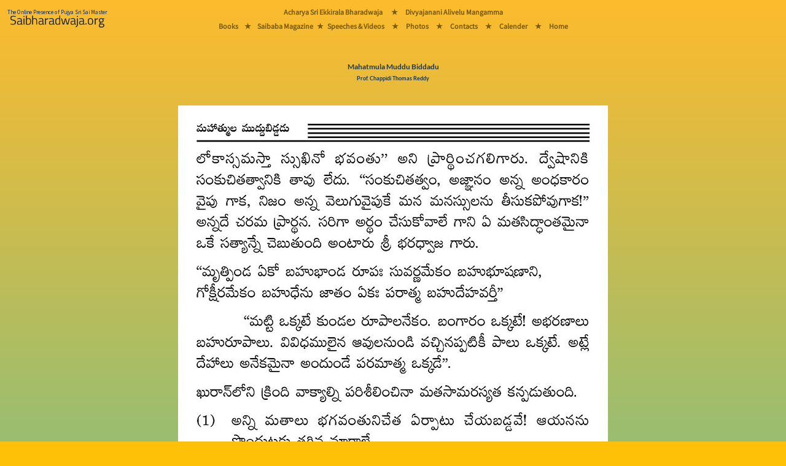

--- FILE ---
content_type: text/html; charset=utf-8
request_url: https://www.saibharadwaja.org/books/readbook.aspx?book=Mahatmula-Muddu-Biddadu&page=197
body_size: 7657
content:


<!-- Version : 2 Oct 2022 Ammagaru.org Vers 2 redirect -->
<!-- Version : 3 Aug 2023 Preload the main font -->
<!-- Version : 16  2024 Main Menu rearraged -->

<!DOCTYPE html>

<html>
<head><meta charset="UTF-8" /><meta name="viewport" content="width=device-width, initial-scale=1" /><title>
	Mahatmula-Muddu-Biddadu
</title><link href="https://www.saibharadwaja.org/styles/bootstrap.min.css" rel="stylesheet" />
    <script src="https://www.saibharadwaja.org/scripts/popper.min.js"></script>
    <script src="https://www.saibharadwaja.org/scripts/bootstrap.min.js"></script>
    <link href="../styles/Sborg16Aug23.css" rel="stylesheet" /><link rel="icon" href="../sbfavicon.ico" type="image/x-icon" />
</head>
<body class="bodyFillGrad">
    <form method="post" action="./readbook.aspx?book=Mahatmula-Muddu-Biddadu&amp;page=197" id="frmSborg1">
<div class="aspNetHidden">
<input type="hidden" name="__VIEWSTATE" id="__VIEWSTATE" value="[base64]/06WNLx+uOchJY1pl/[base64]/v0/a+FxywADwssHkSOsx4LQNa0AHk76x8UUwXW+VkpM=" />
</div>

<div class="aspNetHidden">

	<input type="hidden" name="__VIEWSTATEGENERATOR" id="__VIEWSTATEGENERATOR" value="5AC21589" />
</div>
        <div class="table-responsive">
            
            <div class="manaBurgerMenuDiv">
                <nav class="navbar fixed-top navbar-light navbar-expand-lg bg-warning bg-opacity-100 p-0 mr-auto">
                    <a href="../Default.aspx" class="nav-link">
                        <img src="../images/MasterPage/mainLogo2024.png" class="img img-fluid m-0 me-lg-5" alt="Saibharadwaja.org" />
                    </a>

                    <button class="navbar-toggler px-3 collapsed border-0" type="button" data-bs-toggle="collapse" data-bs-target="#collapsingNavbar3" aria-controls="navbarSupportedContent" aria-expanded="false" aria-label="Toggle navigation">
                        <span></span>
                        <span></span>
                        <span></span>
                    </button>

                    <div class="collapse navbar-collapse fw-normal fs-1" id="collapsingNavbar3">
                        <ul class="navbar-nav  w-100 justify-content-center mainMasterPageMenuFontMobiles">
                            <li role="separator" class="divider"></li>
                            <li class="nav-item">
                                <a href="../pages/acharyaeb.aspx" class="nav-link">Acharya Sri Ekkirala Bharadwaja</a>
                            </li>
                            <li role="separator" class="divider"></li>
                            <li class="nav-item d-none d-lg-block"><a class="nav-link">&nbsp;&#9733;&nbsp;</a></li>

                            <li class="nav-item">
                                <a href="../pages/Ammagaru/divyajanani.aspx" class="nav-link">Divyajanani Alivelu Mangamma
                                </a>
                            </li>
                            <li role="separator" class="divider"></li>
                            <li class="nav-item">
                                <a href="../pages/sbbooks/sbbooksTel.html" class="nav-link">Books</a>
                            </li>

                            <li role="separator" class="divider"></li>
                            <li class="nav-item d-none d-lg-block"><a class="nav-link">&nbsp;&#9733;&nbsp;</a></li>
                            <li class="nav-item">
                                <a href="../pages/magazine.aspx" class="nav-link">Saibaba Magazine</a>
                            </li>
                            <li role="separator" class="divider"></li>
                            <li class="nav-item d-none d-lg-block"><a class="nav-link">&nbsp;&#9733;&nbsp;</a></li>
                            <li class="nav-item">
                                <a href="../pages/sbmedia/sbplayTel.html" class="nav-link">Speeches & Videos</a>
                            </li>
                            <li role="separator" class="divider"></li>
                            <li class="nav-item d-none d-lg-block"><a class="nav-link">&nbsp;&#9733;&nbsp;</a></li>
                            <li class="nav-item">
                                <a href="../photos/gallery1.aspx" class="nav-link">Photos</a>
                            </li>
                            <li role="separator" class="divider"></li>
                            <li class="nav-item d-none d-lg-block"><a class="nav-link">&nbsp;&#9733;&nbsp;</a></li>
                            <li class="nav-item">
                                <a href="../pages/contacts.aspx" class="nav-link"><strong>Contacts</strong></a>
                            </li>
                            <li role="separator" class="divider"></li>
                            <li class="nav-item d-none d-lg-block"><a class="nav-link">&nbsp;&#9733;&nbsp;</a></li>
                            <li class="nav-item">
                                <a href="../pages/calander.aspx" class="nav-link"><strong>Calender</strong></a>
                            </li>
                            <li role="separator" class="divider"></li>
                            <li class="nav-item d-none d-lg-block"><a class="nav-link">&nbsp;&#9733;&nbsp;</a></li>
                            <li class="nav-item">
                                <a href="../Default.aspx" class="nav-link">Home</a>
                            </li>
                        </ul>
                    </div>
                </nav>
            </div>
            


            
            <div class="manaBigMenuDiv position-fixed">
                <div class="manaBigMenuDiv-left">
                    <a href="../Default.aspx">
                        <img src="../images/MasterPage/mainLogo2024.png" class="img img-fluid m-2" alt="Saibharadwaja.org" />
                    </a>
                </div>
                <div class="manaBigMenuDiv-middle">
                    <div class="manaMainMenuDivs mainMasterPageMenuFontBigScreens">
                        <div class="manaMainMenuDivs-TopRow">
                            <a href="../pages/acharyaeb.aspx">Acharya Sri Ekkirala Bharadwaja</a>
                            <a class="p-2">&nbsp;&nbsp;&#9733;&nbsp;</a>
                            <a href="../pages/Ammagaru/divyajanani.aspx">Divyajanani Alivelu Mangamma</a>
                        </div>
                        <div class="manaMainMenuDivs-MiddleGapRow">
                            &nbsp;
                        </div>
                        <div class="manaMainMenuDivs-BottomRow">
                            <a href="../pages/sbbooks/sbbooksTel.html">Books</a>
                            <a class="p-2 m-0">&#9733;</a>
                            <a href="../pages/magazine.aspx" class="p-0 m-0">Saibaba Magazine</a>
                            <a class="p-1 m-0">&#9733;</a>
                            <a href="../pages/sbmedia/sbplayTel.html" class="p-0 m-0">Speeches & Videos</a>
                            <a class="p-2 m-0">&nbsp;&#9733;&nbsp;</a>
                            <a href="../photos/gallery1.aspx">Photos</a>
                            <a class="p-2 m-0">&nbsp;&#9733;&nbsp;</a>
                            <a href="../pages/contacts.aspx" class="p-0 m-0">Contacts</a>
                            <a class="p-2 m-0">&nbsp;&#9733;&nbsp;</a>
                            <a href="../pages/calander.aspx" class="p-0 m-0">Calender</a>
                            <!-- 
                            <div class="dropdown manaMainMenuDivs-SubMenu">
                                <button class="btn btn-transparant dropdown-toggle mainMasterPageMenuFontBigScreens" type="button" id="dropdownMenuButton2" data-bs-toggle="dropdown" aria-expanded="false">
                                    Deets
                                </button>
                                <ul class="dropdown-menu booksSubMenuBgGradient text-center mainMasterPageMenuFontBigScreens" aria-labelledby="dropdownMenuButton2">
                                    <li><a href="../pages/contacts.aspx" class="dropdown-item"><strong>Contacts</strong></a></li>
                                    <li>
                                        <hr class="dropdown-divider">
                                    </li>
                                    <li><a href="../pages/calander.aspx" class="dropdown-item"><strong>Calender</strong></a></li>
                                </ul>
                            </div>
                                -->
                            <a class="p-2 m-0">&nbsp;&#9733;&nbsp;</a>
                            <a href="../Default.aspx" class="p-0 m-0">Home</a>
                        </div>
                    </div>
                </div>
                <div class="manaBigMenuDiv-right">
                    &nbsp;
                </div>
            </div>
            

            <div class="mt-sm-1">&nbsp;</div>
            <div class="mt-md-5 mt-lg-5">&nbsp;</div>
            <div class="d-lg-none">
                <br />
            </div>

            
  <div class="container">
        <div class="p-0 m-0 text-center PageHeadingBS1">
                <span id="cphSbChildPageContent_lbmainline" class="PageHeadingBS1">Mahatmula Muddu Biddadu</span>
                    <br />
                <span id="cphSbChildPageContent_lbmainlinesub" class="PageHeadingBSSmall">Prof. Chappidi Thomas Reddy</span>
            <br />
            <br />
            <br />
        <img id="cphSbChildPageContent_imgparayanapage" class="img-fluid" src="../images/Books/mahatmulamuddubiddadu/mmb197.jpg" />
     </div>
  </div>
  

   <div class="container">
        <div class="text-center">
         <table class="table mana-readbookBottomTable bg-transparent table-responsive">
             <tr>
                 <td class="w-50">
                     <a id="cphSbChildPageContent_hlprevious" href="readbook.aspx?book=Mahatmula-Muddu-Biddadu&amp;page=196">
                         <button type="button" class="btn btn-outline-secondary w-100 linkReadBookPrevNext"><< Previous Page</button>
                     </a>
                 </td>
                 <td class="w-50">
                     <a id="cphSbChildPageContent_hlnext" href="readbook.aspx?book=Mahatmula-Muddu-Biddadu&amp;page=198">
                         <button type="button" class="btn btn-outline-secondary w-100 linkReadBookPrevNext">Next Page >></button>
                     </a>
                 </td>
             </tr>

             <tr>
                 <td colspan="2">
                        <button class="btn btn-outline-secondary w-100 linkReadBookPrevNext" type="button" data-bs-toggle="offcanvas" data-bs-target="#offcanvasReadBooks" aria-controls="offcanvasReadBooks">
                            Go To Page Number
                        </button>
                 </td>
             </tr>
             <tr>
                 <td colspan="2">
                     <a class="btn btn-link w-auto linkReadBookPrevNext" href="../pages/books.aspx" role="button">All Books Page</a>
                 </td>
             </tr>
         </table>
        <br />  
        </div>
</div>
  <div class="container">
        <div class="p-0 m-0 text-center table-responsive">
            <div class="offcanvas offcanvas-bottom ourOffCanvasCss h-auto" tabindex="-1" id="offcanvasReadBooks" aria-labelledby="offcanvasReadBooksLabel">
                <div class="offcanvas-header">
                    <h5 class="copyrightsFont" id="offcanvasExampleLabel">Go To Page</h5>
                    <button type="button" class="p-3 m-3 btn-close text-reset" data-bs-dismiss="offcanvas" aria-label="Close"></button>
                </div>
                <div class="offcanvas-body">
                       <table id="cphSbChildPageContent_tblHTML" class="table mana-table goToPageFont">
	<tr>
	</tr>
	<tr>
	</tr>
	<tr class="tr">
		<td colspan="10">&nbsp;</td>
	</tr>
	<tr class="trChapter">
		<td colspan="10"><span class='goToPageFontChapterNameTelugu'>Introductory Pages</span></td>
	</tr>
	<tr>
	</tr>
	<tr>
		<td><a class='goToPageFont' href='readbook.aspx?book=Mahatmula-Muddu-Biddadu&page=1'>1</a></td>
		<td><a class='goToPageFont' href='readbook.aspx?book=Mahatmula-Muddu-Biddadu&page=2'>2</a></td>
		<td><a class='goToPageFont' href='readbook.aspx?book=Mahatmula-Muddu-Biddadu&page=3'>3</a></td>
		<td><a class='goToPageFont' href='readbook.aspx?book=Mahatmula-Muddu-Biddadu&page=4'>4</a></td>
	</tr>
	<tr class="tr">
		<td colspan="10">&nbsp;</td>
	</tr>
	<tr class="trChapter">
		<td colspan="10"><span class='goToPageFontChapterNameTelugu'>శుభాశీః</span></td>
	</tr>
	<tr>
	</tr>
	<tr>
		<td><a class='goToPageFont' href='readbook.aspx?book=Mahatmula-Muddu-Biddadu&page=5'>5</a></td>
		<td><a class='goToPageFont' href='readbook.aspx?book=Mahatmula-Muddu-Biddadu&page=6'>6</a></td>
		<td><a class='goToPageFont' href='readbook.aspx?book=Mahatmula-Muddu-Biddadu&page=7'>7</a></td>
	</tr>
	<tr class="tr">
		<td colspan="10">&nbsp;</td>
	</tr>
	<tr class="trChapter">
		<td colspan="10"><span class='goToPageFontChapterNameTelugu'>ప్రవేశిక</span></td>
	</tr>
	<tr>
	</tr>
	<tr>
		<td><a class='goToPageFont' href='readbook.aspx?book=Mahatmula-Muddu-Biddadu&page=8'>8</a></td>
		<td><a class='goToPageFont' href='readbook.aspx?book=Mahatmula-Muddu-Biddadu&page=9'>9</a></td>
		<td><a class='goToPageFont' href='readbook.aspx?book=Mahatmula-Muddu-Biddadu&page=10'>10</a></td>
		<td><a class='goToPageFont' href='readbook.aspx?book=Mahatmula-Muddu-Biddadu&page=11'>11</a></td>
	</tr>
	<tr class="tr">
		<td colspan="10">&nbsp;</td>
	</tr>
	<tr class="trChapter">
		<td colspan="10"><span class='goToPageFontChapterNameTelugu'>అభిప్రాయాలు</span></td>
	</tr>
	<tr>
	</tr>
	<tr>
		<td><a class='goToPageFont' href='readbook.aspx?book=Mahatmula-Muddu-Biddadu&page=12'>12</a></td>
		<td><a class='goToPageFont' href='readbook.aspx?book=Mahatmula-Muddu-Biddadu&page=13'>13</a></td>
		<td><a class='goToPageFont' href='readbook.aspx?book=Mahatmula-Muddu-Biddadu&page=14'>14</a></td>
		<td><a class='goToPageFont' href='readbook.aspx?book=Mahatmula-Muddu-Biddadu&page=15'>15</a></td>
	</tr>
	<tr class="tr">
		<td colspan="10">&nbsp;</td>
	</tr>
	<tr class="trChapter">
		<td colspan="10"><span class='goToPageFontChapterNameTelugu'>సొంతమాట</span></td>
	</tr>
	<tr>
	</tr>
	<tr>
		<td><a class='goToPageFont' href='readbook.aspx?book=Mahatmula-Muddu-Biddadu&page=16'>16</a></td>
		<td><a class='goToPageFont' href='readbook.aspx?book=Mahatmula-Muddu-Biddadu&page=17'>17</a></td>
		<td><a class='goToPageFont' href='readbook.aspx?book=Mahatmula-Muddu-Biddadu&page=18'>18</a></td>
		<td><a class='goToPageFont' href='readbook.aspx?book=Mahatmula-Muddu-Biddadu&page=19'>19</a></td>
	</tr>
	<tr class="tr">
		<td colspan="10">&nbsp;</td>
	</tr>
	<tr class="trChapter">
		<td colspan="10"><span class='goToPageFontChapterNameTelugu'>కృతజ్ఞతాంజలి</span></td>
	</tr>
	<tr>
	</tr>
	<tr>
		<td><a class='goToPageFont' href='readbook.aspx?book=Mahatmula-Muddu-Biddadu&page=20'>20</a></td>
		<td><a class='goToPageFont' href='readbook.aspx?book=Mahatmula-Muddu-Biddadu&page=21'>21</a></td>
		<td><a class='goToPageFont' href='readbook.aspx?book=Mahatmula-Muddu-Biddadu&page=22'>22</a></td>
	</tr>
	<tr class="tr">
		<td colspan="10">&nbsp;</td>
	</tr>
	<tr class="trChapter">
		<td colspan="10"><span class='goToPageFontChapterNameTelugu'>1. జీవిత రేఖలు</span></td>
	</tr>
	<tr>
	</tr>
	<tr>
		<td><a class='goToPageFont' href='readbook.aspx?book=Mahatmula-Muddu-Biddadu&page=23'>23</a></td>
		<td><a class='goToPageFont' href='readbook.aspx?book=Mahatmula-Muddu-Biddadu&page=24'>24</a></td>
		<td><a class='goToPageFont' href='readbook.aspx?book=Mahatmula-Muddu-Biddadu&page=25'>25</a></td>
		<td><a class='goToPageFont' href='readbook.aspx?book=Mahatmula-Muddu-Biddadu&page=26'>26</a></td>
		<td><a class='goToPageFont' href='readbook.aspx?book=Mahatmula-Muddu-Biddadu&page=27'>27</a></td>
		<td><a class='goToPageFont' href='readbook.aspx?book=Mahatmula-Muddu-Biddadu&page=28'>28</a></td>
		<td><a class='goToPageFont' href='readbook.aspx?book=Mahatmula-Muddu-Biddadu&page=29'>29</a></td>
		<td><a class='goToPageFont' href='readbook.aspx?book=Mahatmula-Muddu-Biddadu&page=30'>30</a></td>
		<td><a class='goToPageFont' href='readbook.aspx?book=Mahatmula-Muddu-Biddadu&page=31'>31</a></td>
		<td><a class='goToPageFont' href='readbook.aspx?book=Mahatmula-Muddu-Biddadu&page=32'>32</a></td>
	</tr>
	<tr>
		<td><a class='goToPageFont' href='readbook.aspx?book=Mahatmula-Muddu-Biddadu&page=33'>33</a></td>
		<td><a class='goToPageFont' href='readbook.aspx?book=Mahatmula-Muddu-Biddadu&page=34'>34</a></td>
		<td><a class='goToPageFont' href='readbook.aspx?book=Mahatmula-Muddu-Biddadu&page=35'>35</a></td>
		<td><a class='goToPageFont' href='readbook.aspx?book=Mahatmula-Muddu-Biddadu&page=36'>36</a></td>
		<td><a class='goToPageFont' href='readbook.aspx?book=Mahatmula-Muddu-Biddadu&page=37'>37</a></td>
		<td><a class='goToPageFont' href='readbook.aspx?book=Mahatmula-Muddu-Biddadu&page=38'>38</a></td>
		<td><a class='goToPageFont' href='readbook.aspx?book=Mahatmula-Muddu-Biddadu&page=39'>39</a></td>
	</tr>
	<tr class="tr">
		<td colspan="10">&nbsp;</td>
	</tr>
	<tr class="trChapter">
		<td colspan="10"><span class='goToPageFontChapterNameTelugu'>2. అన్వేషణ</span></td>
	</tr>
	<tr>
	</tr>
	<tr>
		<td><a class='goToPageFont' href='readbook.aspx?book=Mahatmula-Muddu-Biddadu&page=40'>40</a></td>
		<td><a class='goToPageFont' href='readbook.aspx?book=Mahatmula-Muddu-Biddadu&page=41'>41</a></td>
		<td><a class='goToPageFont' href='readbook.aspx?book=Mahatmula-Muddu-Biddadu&page=42'>42</a></td>
		<td><a class='goToPageFont' href='readbook.aspx?book=Mahatmula-Muddu-Biddadu&page=43'>43</a></td>
		<td><a class='goToPageFont' href='readbook.aspx?book=Mahatmula-Muddu-Biddadu&page=44'>44</a></td>
		<td><a class='goToPageFont' href='readbook.aspx?book=Mahatmula-Muddu-Biddadu&page=45'>45</a></td>
	</tr>
	<tr class="tr">
		<td colspan="10">&nbsp;</td>
	</tr>
	<tr class="trChapter">
		<td colspan="10"><span class='goToPageFontChapterNameTelugu'>3. మహాత్ముల, అవధూతల సందర్శనం</span></td>
	</tr>
	<tr>
	</tr>
	<tr>
		<td><a class='goToPageFont' href='readbook.aspx?book=Mahatmula-Muddu-Biddadu&page=46'>46</a></td>
		<td><a class='goToPageFont' href='readbook.aspx?book=Mahatmula-Muddu-Biddadu&page=47'>47</a></td>
		<td><a class='goToPageFont' href='readbook.aspx?book=Mahatmula-Muddu-Biddadu&page=48'>48</a></td>
		<td><a class='goToPageFont' href='readbook.aspx?book=Mahatmula-Muddu-Biddadu&page=49'>49</a></td>
		<td><a class='goToPageFont' href='readbook.aspx?book=Mahatmula-Muddu-Biddadu&page=50'>50</a></td>
		<td><a class='goToPageFont' href='readbook.aspx?book=Mahatmula-Muddu-Biddadu&page=51'>51</a></td>
		<td><a class='goToPageFont' href='readbook.aspx?book=Mahatmula-Muddu-Biddadu&page=52'>52</a></td>
		<td><a class='goToPageFont' href='readbook.aspx?book=Mahatmula-Muddu-Biddadu&page=53'>53</a></td>
		<td><a class='goToPageFont' href='readbook.aspx?book=Mahatmula-Muddu-Biddadu&page=54'>54</a></td>
		<td><a class='goToPageFont' href='readbook.aspx?book=Mahatmula-Muddu-Biddadu&page=55'>55</a></td>
	</tr>
	<tr class="tr">
		<td colspan="10">&nbsp;</td>
	</tr>
	<tr class="trChapter">
		<td colspan="10"><span class='goToPageFontChapterNameTelugu'>4. గృహస్థాశ్రమం</span></td>
	</tr>
	<tr>
	</tr>
	<tr>
		<td><a class='goToPageFont' href='readbook.aspx?book=Mahatmula-Muddu-Biddadu&page=56'>56</a></td>
		<td><a class='goToPageFont' href='readbook.aspx?book=Mahatmula-Muddu-Biddadu&page=57'>57</a></td>
		<td><a class='goToPageFont' href='readbook.aspx?book=Mahatmula-Muddu-Biddadu&page=58'>58</a></td>
		<td><a class='goToPageFont' href='readbook.aspx?book=Mahatmula-Muddu-Biddadu&page=59'>59</a></td>
		<td><a class='goToPageFont' href='readbook.aspx?book=Mahatmula-Muddu-Biddadu&page=60'>60</a></td>
		<td><a class='goToPageFont' href='readbook.aspx?book=Mahatmula-Muddu-Biddadu&page=61'>61</a></td>
		<td><a class='goToPageFont' href='readbook.aspx?book=Mahatmula-Muddu-Biddadu&page=62'>62</a></td>
		<td><a class='goToPageFont' href='readbook.aspx?book=Mahatmula-Muddu-Biddadu&page=63'>63</a></td>
	</tr>
	<tr class="tr">
		<td colspan="10">&nbsp;</td>
	</tr>
	<tr class="trChapter">
		<td colspan="10"><span class='goToPageFontChapterNameTelugu'>5. సాయితత్త్వప్రచారము</span></td>
	</tr>
	<tr>
	</tr>
	<tr>
		<td><a class='goToPageFont' href='readbook.aspx?book=Mahatmula-Muddu-Biddadu&page=64'>64</a></td>
		<td><a class='goToPageFont' href='readbook.aspx?book=Mahatmula-Muddu-Biddadu&page=65'>65</a></td>
		<td><a class='goToPageFont' href='readbook.aspx?book=Mahatmula-Muddu-Biddadu&page=66'>66</a></td>
		<td><a class='goToPageFont' href='readbook.aspx?book=Mahatmula-Muddu-Biddadu&page=67'>67</a></td>
		<td><a class='goToPageFont' href='readbook.aspx?book=Mahatmula-Muddu-Biddadu&page=68'>68</a></td>
		<td><a class='goToPageFont' href='readbook.aspx?book=Mahatmula-Muddu-Biddadu&page=69'>69</a></td>
		<td><a class='goToPageFont' href='readbook.aspx?book=Mahatmula-Muddu-Biddadu&page=70'>70</a></td>
		<td><a class='goToPageFont' href='readbook.aspx?book=Mahatmula-Muddu-Biddadu&page=71'>71</a></td>
		<td><a class='goToPageFont' href='readbook.aspx?book=Mahatmula-Muddu-Biddadu&page=72'>72</a></td>
		<td><a class='goToPageFont' href='readbook.aspx?book=Mahatmula-Muddu-Biddadu&page=73'>73</a></td>
	</tr>
	<tr>
		<td><a class='goToPageFont' href='readbook.aspx?book=Mahatmula-Muddu-Biddadu&page=74'>74</a></td>
		<td><a class='goToPageFont' href='readbook.aspx?book=Mahatmula-Muddu-Biddadu&page=75'>75</a></td>
		<td><a class='goToPageFont' href='readbook.aspx?book=Mahatmula-Muddu-Biddadu&page=76'>76</a></td>
		<td><a class='goToPageFont' href='readbook.aspx?book=Mahatmula-Muddu-Biddadu&page=77'>77</a></td>
		<td><a class='goToPageFont' href='readbook.aspx?book=Mahatmula-Muddu-Biddadu&page=78'>78</a></td>
		<td><a class='goToPageFont' href='readbook.aspx?book=Mahatmula-Muddu-Biddadu&page=79'>79</a></td>
		<td><a class='goToPageFont' href='readbook.aspx?book=Mahatmula-Muddu-Biddadu&page=80'>80</a></td>
		<td><a class='goToPageFont' href='readbook.aspx?book=Mahatmula-Muddu-Biddadu&page=81'>81</a></td>
		<td><a class='goToPageFont' href='readbook.aspx?book=Mahatmula-Muddu-Biddadu&page=82'>82</a></td>
		<td><a class='goToPageFont' href='readbook.aspx?book=Mahatmula-Muddu-Biddadu&page=83'>83</a></td>
	</tr>
	<tr>
		<td><a class='goToPageFont' href='readbook.aspx?book=Mahatmula-Muddu-Biddadu&page=84'>84</a></td>
		<td><a class='goToPageFont' href='readbook.aspx?book=Mahatmula-Muddu-Biddadu&page=85'>85</a></td>
		<td><a class='goToPageFont' href='readbook.aspx?book=Mahatmula-Muddu-Biddadu&page=86'>86</a></td>
		<td><a class='goToPageFont' href='readbook.aspx?book=Mahatmula-Muddu-Biddadu&page=87'>87</a></td>
		<td><a class='goToPageFont' href='readbook.aspx?book=Mahatmula-Muddu-Biddadu&page=88'>88</a></td>
		<td><a class='goToPageFont' href='readbook.aspx?book=Mahatmula-Muddu-Biddadu&page=89'>89</a></td>
		<td><a class='goToPageFont' href='readbook.aspx?book=Mahatmula-Muddu-Biddadu&page=90'>90</a></td>
		<td><a class='goToPageFont' href='readbook.aspx?book=Mahatmula-Muddu-Biddadu&page=91'>91</a></td>
		<td><a class='goToPageFont' href='readbook.aspx?book=Mahatmula-Muddu-Biddadu&page=92'>92</a></td>
		<td><a class='goToPageFont' href='readbook.aspx?book=Mahatmula-Muddu-Biddadu&page=93'>93</a></td>
	</tr>
	<tr>
		<td><a class='goToPageFont' href='readbook.aspx?book=Mahatmula-Muddu-Biddadu&page=94'>94</a></td>
		<td><a class='goToPageFont' href='readbook.aspx?book=Mahatmula-Muddu-Biddadu&page=95'>95</a></td>
		<td><a class='goToPageFont' href='readbook.aspx?book=Mahatmula-Muddu-Biddadu&page=96'>96</a></td>
		<td><a class='goToPageFont' href='readbook.aspx?book=Mahatmula-Muddu-Biddadu&page=97'>97</a></td>
		<td><a class='goToPageFont' href='readbook.aspx?book=Mahatmula-Muddu-Biddadu&page=98'>98</a></td>
		<td><a class='goToPageFont' href='readbook.aspx?book=Mahatmula-Muddu-Biddadu&page=99'>99</a></td>
		<td><a class='goToPageFont' href='readbook.aspx?book=Mahatmula-Muddu-Biddadu&page=100'>100</a></td>
		<td><a class='goToPageFont' href='readbook.aspx?book=Mahatmula-Muddu-Biddadu&page=101'>101</a></td>
		<td><a class='goToPageFont' href='readbook.aspx?book=Mahatmula-Muddu-Biddadu&page=102'>102</a></td>
		<td><a class='goToPageFont' href='readbook.aspx?book=Mahatmula-Muddu-Biddadu&page=103'>103</a></td>
	</tr>
	<tr>
		<td><a class='goToPageFont' href='readbook.aspx?book=Mahatmula-Muddu-Biddadu&page=104'>104</a></td>
		<td><a class='goToPageFont' href='readbook.aspx?book=Mahatmula-Muddu-Biddadu&page=105'>105</a></td>
		<td><a class='goToPageFont' href='readbook.aspx?book=Mahatmula-Muddu-Biddadu&page=106'>106</a></td>
		<td><a class='goToPageFont' href='readbook.aspx?book=Mahatmula-Muddu-Biddadu&page=107'>107</a></td>
		<td><a class='goToPageFont' href='readbook.aspx?book=Mahatmula-Muddu-Biddadu&page=108'>108</a></td>
		<td><a class='goToPageFont' href='readbook.aspx?book=Mahatmula-Muddu-Biddadu&page=109'>109</a></td>
		<td><a class='goToPageFont' href='readbook.aspx?book=Mahatmula-Muddu-Biddadu&page=110'>110</a></td>
		<td><a class='goToPageFont' href='readbook.aspx?book=Mahatmula-Muddu-Biddadu&page=111'>111</a></td>
		<td><a class='goToPageFont' href='readbook.aspx?book=Mahatmula-Muddu-Biddadu&page=112'>112</a></td>
		<td><a class='goToPageFont' href='readbook.aspx?book=Mahatmula-Muddu-Biddadu&page=113'>113</a></td>
	</tr>
	<tr>
		<td><a class='goToPageFont' href='readbook.aspx?book=Mahatmula-Muddu-Biddadu&page=114'>114</a></td>
		<td><a class='goToPageFont' href='readbook.aspx?book=Mahatmula-Muddu-Biddadu&page=115'>115</a></td>
		<td><a class='goToPageFont' href='readbook.aspx?book=Mahatmula-Muddu-Biddadu&page=116'>116</a></td>
		<td><a class='goToPageFont' href='readbook.aspx?book=Mahatmula-Muddu-Biddadu&page=117'>117</a></td>
		<td><a class='goToPageFont' href='readbook.aspx?book=Mahatmula-Muddu-Biddadu&page=118'>118</a></td>
		<td><a class='goToPageFont' href='readbook.aspx?book=Mahatmula-Muddu-Biddadu&page=119'>119</a></td>
		<td><a class='goToPageFont' href='readbook.aspx?book=Mahatmula-Muddu-Biddadu&page=120'>120</a></td>
		<td><a class='goToPageFont' href='readbook.aspx?book=Mahatmula-Muddu-Biddadu&page=121'>121</a></td>
		<td><a class='goToPageFont' href='readbook.aspx?book=Mahatmula-Muddu-Biddadu&page=122'>122</a></td>
		<td><a class='goToPageFont' href='readbook.aspx?book=Mahatmula-Muddu-Biddadu&page=123'>123</a></td>
	</tr>
	<tr>
		<td><a class='goToPageFont' href='readbook.aspx?book=Mahatmula-Muddu-Biddadu&page=124'>124</a></td>
		<td><a class='goToPageFont' href='readbook.aspx?book=Mahatmula-Muddu-Biddadu&page=125'>125</a></td>
		<td><a class='goToPageFont' href='readbook.aspx?book=Mahatmula-Muddu-Biddadu&page=126'>126</a></td>
		<td><a class='goToPageFont' href='readbook.aspx?book=Mahatmula-Muddu-Biddadu&page=127'>127</a></td>
		<td><a class='goToPageFont' href='readbook.aspx?book=Mahatmula-Muddu-Biddadu&page=128'>128</a></td>
		<td><a class='goToPageFont' href='readbook.aspx?book=Mahatmula-Muddu-Biddadu&page=129'>129</a></td>
		<td><a class='goToPageFont' href='readbook.aspx?book=Mahatmula-Muddu-Biddadu&page=130'>130</a></td>
		<td><a class='goToPageFont' href='readbook.aspx?book=Mahatmula-Muddu-Biddadu&page=131'>131</a></td>
		<td><a class='goToPageFont' href='readbook.aspx?book=Mahatmula-Muddu-Biddadu&page=132'>132</a></td>
		<td><a class='goToPageFont' href='readbook.aspx?book=Mahatmula-Muddu-Biddadu&page=133'>133</a></td>
	</tr>
	<tr>
		<td><a class='goToPageFont' href='readbook.aspx?book=Mahatmula-Muddu-Biddadu&page=134'>134</a></td>
		<td><a class='goToPageFont' href='readbook.aspx?book=Mahatmula-Muddu-Biddadu&page=135'>135</a></td>
	</tr>
	<tr class="tr">
		<td colspan="10">&nbsp;</td>
	</tr>
	<tr class="trChapter">
		<td colspan="10"><span class='goToPageFontChapterNameTelugu'>6. ఆచరణలో ఆచార్యులు</span></td>
	</tr>
	<tr>
	</tr>
	<tr>
		<td><a class='goToPageFont' href='readbook.aspx?book=Mahatmula-Muddu-Biddadu&page=136'>136</a></td>
		<td><a class='goToPageFont' href='readbook.aspx?book=Mahatmula-Muddu-Biddadu&page=137'>137</a></td>
		<td><a class='goToPageFont' href='readbook.aspx?book=Mahatmula-Muddu-Biddadu&page=138'>138</a></td>
		<td><a class='goToPageFont' href='readbook.aspx?book=Mahatmula-Muddu-Biddadu&page=139'>139</a></td>
		<td><a class='goToPageFont' href='readbook.aspx?book=Mahatmula-Muddu-Biddadu&page=140'>140</a></td>
		<td><a class='goToPageFont' href='readbook.aspx?book=Mahatmula-Muddu-Biddadu&page=141'>141</a></td>
		<td><a class='goToPageFont' href='readbook.aspx?book=Mahatmula-Muddu-Biddadu&page=142'>142</a></td>
		<td><a class='goToPageFont' href='readbook.aspx?book=Mahatmula-Muddu-Biddadu&page=143'>143</a></td>
		<td><a class='goToPageFont' href='readbook.aspx?book=Mahatmula-Muddu-Biddadu&page=144'>144</a></td>
		<td><a class='goToPageFont' href='readbook.aspx?book=Mahatmula-Muddu-Biddadu&page=145'>145</a></td>
	</tr>
	<tr>
		<td><a class='goToPageFont' href='readbook.aspx?book=Mahatmula-Muddu-Biddadu&page=146'>146</a></td>
		<td><a class='goToPageFont' href='readbook.aspx?book=Mahatmula-Muddu-Biddadu&page=147'>147</a></td>
		<td><a class='goToPageFont' href='readbook.aspx?book=Mahatmula-Muddu-Biddadu&page=148'>148</a></td>
		<td><a class='goToPageFont' href='readbook.aspx?book=Mahatmula-Muddu-Biddadu&page=149'>149</a></td>
		<td><a class='goToPageFont' href='readbook.aspx?book=Mahatmula-Muddu-Biddadu&page=150'>150</a></td>
		<td><a class='goToPageFont' href='readbook.aspx?book=Mahatmula-Muddu-Biddadu&page=151'>151</a></td>
		<td><a class='goToPageFont' href='readbook.aspx?book=Mahatmula-Muddu-Biddadu&page=152'>152</a></td>
		<td><a class='goToPageFont' href='readbook.aspx?book=Mahatmula-Muddu-Biddadu&page=153'>153</a></td>
		<td><a class='goToPageFont' href='readbook.aspx?book=Mahatmula-Muddu-Biddadu&page=154'>154</a></td>
		<td><a class='goToPageFont' href='readbook.aspx?book=Mahatmula-Muddu-Biddadu&page=155'>155</a></td>
	</tr>
	<tr>
		<td><a class='goToPageFont' href='readbook.aspx?book=Mahatmula-Muddu-Biddadu&page=156'>156</a></td>
	</tr>
	<tr class="tr">
		<td colspan="10">&nbsp;</td>
	</tr>
	<tr class="trChapter">
		<td colspan="10"><span class='goToPageFontChapterNameTelugu'>7. సాధనాపరంగా</span></td>
	</tr>
	<tr>
	</tr>
	<tr>
		<td><a class='goToPageFont' href='readbook.aspx?book=Mahatmula-Muddu-Biddadu&page=157'>157</a></td>
		<td><a class='goToPageFont' href='readbook.aspx?book=Mahatmula-Muddu-Biddadu&page=158'>158</a></td>
		<td><a class='goToPageFont' href='readbook.aspx?book=Mahatmula-Muddu-Biddadu&page=159'>159</a></td>
		<td><a class='goToPageFont' href='readbook.aspx?book=Mahatmula-Muddu-Biddadu&page=160'>160</a></td>
		<td><a class='goToPageFont' href='readbook.aspx?book=Mahatmula-Muddu-Biddadu&page=161'>161</a></td>
		<td><a class='goToPageFont' href='readbook.aspx?book=Mahatmula-Muddu-Biddadu&page=162'>162</a></td>
		<td><a class='goToPageFont' href='readbook.aspx?book=Mahatmula-Muddu-Biddadu&page=163'>163</a></td>
		<td><a class='goToPageFont' href='readbook.aspx?book=Mahatmula-Muddu-Biddadu&page=164'>164</a></td>
		<td><a class='goToPageFont' href='readbook.aspx?book=Mahatmula-Muddu-Biddadu&page=165'>165</a></td>
		<td><a class='goToPageFont' href='readbook.aspx?book=Mahatmula-Muddu-Biddadu&page=166'>166</a></td>
	</tr>
	<tr>
		<td><a class='goToPageFont' href='readbook.aspx?book=Mahatmula-Muddu-Biddadu&page=167'>167</a></td>
		<td><a class='goToPageFont' href='readbook.aspx?book=Mahatmula-Muddu-Biddadu&page=168'>168</a></td>
		<td><a class='goToPageFont' href='readbook.aspx?book=Mahatmula-Muddu-Biddadu&page=169'>169</a></td>
		<td><a class='goToPageFont' href='readbook.aspx?book=Mahatmula-Muddu-Biddadu&page=170'>170</a></td>
		<td><a class='goToPageFont' href='readbook.aspx?book=Mahatmula-Muddu-Biddadu&page=171'>171</a></td>
		<td><a class='goToPageFont' href='readbook.aspx?book=Mahatmula-Muddu-Biddadu&page=172'>172</a></td>
		<td><a class='goToPageFont' href='readbook.aspx?book=Mahatmula-Muddu-Biddadu&page=173'>173</a></td>
	</tr>
	<tr class="tr">
		<td colspan="10">&nbsp;</td>
	</tr>
	<tr class="trChapter">
		<td colspan="10"><span class='goToPageFontChapterNameTelugu'>8. మీరున్నచోటు</span></td>
	</tr>
	<tr>
	</tr>
	<tr>
		<td><a class='goToPageFont' href='readbook.aspx?book=Mahatmula-Muddu-Biddadu&page=174'>174</a></td>
		<td><a class='goToPageFont' href='readbook.aspx?book=Mahatmula-Muddu-Biddadu&page=175'>175</a></td>
		<td><a class='goToPageFont' href='readbook.aspx?book=Mahatmula-Muddu-Biddadu&page=176'>176</a></td>
		<td><a class='goToPageFont' href='readbook.aspx?book=Mahatmula-Muddu-Biddadu&page=177'>177</a></td>
		<td><a class='goToPageFont' href='readbook.aspx?book=Mahatmula-Muddu-Biddadu&page=178'>178</a></td>
		<td><a class='goToPageFont' href='readbook.aspx?book=Mahatmula-Muddu-Biddadu&page=179'>179</a></td>
		<td><a class='goToPageFont' href='readbook.aspx?book=Mahatmula-Muddu-Biddadu&page=180'>180</a></td>
		<td><a class='goToPageFont' href='readbook.aspx?book=Mahatmula-Muddu-Biddadu&page=181'>181</a></td>
		<td><a class='goToPageFont' href='readbook.aspx?book=Mahatmula-Muddu-Biddadu&page=182'>182</a></td>
		<td><a class='goToPageFont' href='readbook.aspx?book=Mahatmula-Muddu-Biddadu&page=183'>183</a></td>
	</tr>
	<tr class="tr">
		<td colspan="10">&nbsp;</td>
	</tr>
	<tr class="trChapter">
		<td colspan="10"><span class='goToPageFontChapterNameTelugu'>9. ఆచార్యలతో యాత్ర  సందర్శనం</span></td>
	</tr>
	<tr>
	</tr>
	<tr>
		<td><a class='goToPageFont' href='readbook.aspx?book=Mahatmula-Muddu-Biddadu&page=184'>184</a></td>
		<td><a class='goToPageFont' href='readbook.aspx?book=Mahatmula-Muddu-Biddadu&page=185'>185</a></td>
		<td><a class='goToPageFont' href='readbook.aspx?book=Mahatmula-Muddu-Biddadu&page=186'>186</a></td>
		<td><a class='goToPageFont' href='readbook.aspx?book=Mahatmula-Muddu-Biddadu&page=187'>187</a></td>
	</tr>
	<tr class="tr">
		<td colspan="10">&nbsp;</td>
	</tr>
	<tr class="trChapter">
		<td colspan="10"><span class='goToPageFontChapterNameTelugu'>10. సంకల్ప శక్తి</span></td>
	</tr>
	<tr>
	</tr>
	<tr>
		<td><a class='goToPageFont' href='readbook.aspx?book=Mahatmula-Muddu-Biddadu&page=188'>188</a></td>
		<td><a class='goToPageFont' href='readbook.aspx?book=Mahatmula-Muddu-Biddadu&page=189'>189</a></td>
		<td><a class='goToPageFont' href='readbook.aspx?book=Mahatmula-Muddu-Biddadu&page=190'>190</a></td>
		<td><a class='goToPageFont' href='readbook.aspx?book=Mahatmula-Muddu-Biddadu&page=191'>191</a></td>
		<td><a class='goToPageFont' href='readbook.aspx?book=Mahatmula-Muddu-Biddadu&page=192'>192</a></td>
		<td><a class='goToPageFont' href='readbook.aspx?book=Mahatmula-Muddu-Biddadu&page=193'>193</a></td>
	</tr>
	<tr class="tr">
		<td colspan="10">&nbsp;</td>
	</tr>
	<tr class="trChapter">
		<td colspan="10"><span class='goToPageFontChapterNameTelugu'>11. ఉపదేశాత్మకత</span></td>
	</tr>
	<tr>
	</tr>
	<tr>
		<td><a class='goToPageFont' href='readbook.aspx?book=Mahatmula-Muddu-Biddadu&page=194'>194</a></td>
		<td><a class='goToPageFont' href='readbook.aspx?book=Mahatmula-Muddu-Biddadu&page=195'>195</a></td>
		<td><a class='goToPageFont' href='readbook.aspx?book=Mahatmula-Muddu-Biddadu&page=196'>196</a></td>
		<td><a class='goToPageSelectedPageFont bg-success text-dark' href='readbook.aspx?book=Mahatmula-Muddu-Biddadu&page=197'>197</a></td>
		<td><a class='goToPageFont' href='readbook.aspx?book=Mahatmula-Muddu-Biddadu&page=198'>198</a></td>
		<td><a class='goToPageFont' href='readbook.aspx?book=Mahatmula-Muddu-Biddadu&page=199'>199</a></td>
		<td><a class='goToPageFont' href='readbook.aspx?book=Mahatmula-Muddu-Biddadu&page=200'>200</a></td>
		<td><a class='goToPageFont' href='readbook.aspx?book=Mahatmula-Muddu-Biddadu&page=201'>201</a></td>
		<td><a class='goToPageFont' href='readbook.aspx?book=Mahatmula-Muddu-Biddadu&page=202'>202</a></td>
		<td><a class='goToPageFont' href='readbook.aspx?book=Mahatmula-Muddu-Biddadu&page=203'>203</a></td>
	</tr>
	<tr>
		<td><a class='goToPageFont' href='readbook.aspx?book=Mahatmula-Muddu-Biddadu&page=204'>204</a></td>
		<td><a class='goToPageFont' href='readbook.aspx?book=Mahatmula-Muddu-Biddadu&page=205'>205</a></td>
		<td><a class='goToPageFont' href='readbook.aspx?book=Mahatmula-Muddu-Biddadu&page=206'>206</a></td>
		<td><a class='goToPageFont' href='readbook.aspx?book=Mahatmula-Muddu-Biddadu&page=207'>207</a></td>
		<td><a class='goToPageFont' href='readbook.aspx?book=Mahatmula-Muddu-Biddadu&page=208'>208</a></td>
		<td><a class='goToPageFont' href='readbook.aspx?book=Mahatmula-Muddu-Biddadu&page=209'>209</a></td>
		<td><a class='goToPageFont' href='readbook.aspx?book=Mahatmula-Muddu-Biddadu&page=210'>210</a></td>
		<td><a class='goToPageFont' href='readbook.aspx?book=Mahatmula-Muddu-Biddadu&page=211'>211</a></td>
		<td><a class='goToPageFont' href='readbook.aspx?book=Mahatmula-Muddu-Biddadu&page=212'>212</a></td>
	</tr>
	<tr class="tr">
		<td colspan="10">&nbsp;</td>
	</tr>
	<tr class="trChapter">
		<td colspan="10"><span class='goToPageFontChapterNameTelugu'>12. భరద్వాజ గారి దినచర్య</span></td>
	</tr>
	<tr>
	</tr>
	<tr>
		<td><a class='goToPageFont' href='readbook.aspx?book=Mahatmula-Muddu-Biddadu&page=213'>213</a></td>
		<td><a class='goToPageFont' href='readbook.aspx?book=Mahatmula-Muddu-Biddadu&page=214'>214</a></td>
		<td><a class='goToPageFont' href='readbook.aspx?book=Mahatmula-Muddu-Biddadu&page=215'>215</a></td>
		<td><a class='goToPageFont' href='readbook.aspx?book=Mahatmula-Muddu-Biddadu&page=216'>216</a></td>
	</tr>
	<tr class="tr">
		<td colspan="10">&nbsp;</td>
	</tr>
	<tr class="trChapter">
		<td colspan="10"><span class='goToPageFontChapterNameTelugu'>13. తనను గురించి తాను</span></td>
	</tr>
	<tr>
	</tr>
	<tr>
		<td><a class='goToPageFont' href='readbook.aspx?book=Mahatmula-Muddu-Biddadu&page=217'>217</a></td>
		<td><a class='goToPageFont' href='readbook.aspx?book=Mahatmula-Muddu-Biddadu&page=218'>218</a></td>
		<td><a class='goToPageFont' href='readbook.aspx?book=Mahatmula-Muddu-Biddadu&page=219'>219</a></td>
	</tr>
	<tr class="tr">
		<td colspan="10">&nbsp;</td>
	</tr>
	<tr class="trChapter">
		<td colspan="10"><span class='goToPageFontChapterNameTelugu'>14. మహాప్రస్థానం</span></td>
	</tr>
	<tr>
	</tr>
	<tr>
		<td><a class='goToPageFont' href='readbook.aspx?book=Mahatmula-Muddu-Biddadu&page=220'>220</a></td>
		<td><a class='goToPageFont' href='readbook.aspx?book=Mahatmula-Muddu-Biddadu&page=221'>221</a></td>
		<td><a class='goToPageFont' href='readbook.aspx?book=Mahatmula-Muddu-Biddadu&page=222'>222</a></td>
		<td><a class='goToPageFont' href='readbook.aspx?book=Mahatmula-Muddu-Biddadu&page=223'>223</a></td>
		<td><a class='goToPageFont' href='readbook.aspx?book=Mahatmula-Muddu-Biddadu&page=224'>224</a></td>
		<td><a class='goToPageFont' href='readbook.aspx?book=Mahatmula-Muddu-Biddadu&page=225'>225</a></td>
	</tr>
	<tr class="tr">
		<td colspan="10">&nbsp;</td>
	</tr>
	<tr class="trChapter">
		<td colspan="10"><span class='goToPageFontChapterNameTelugu'>15. నిత్యసత్యులు</span></td>
	</tr>
	<tr>
	</tr>
	<tr>
		<td><a class='goToPageFont' href='readbook.aspx?book=Mahatmula-Muddu-Biddadu&page=226'>226</a></td>
		<td><a class='goToPageFont' href='readbook.aspx?book=Mahatmula-Muddu-Biddadu&page=227'>227</a></td>
		<td><a class='goToPageFont' href='readbook.aspx?book=Mahatmula-Muddu-Biddadu&page=228'>228</a></td>
		<td><a class='goToPageFont' href='readbook.aspx?book=Mahatmula-Muddu-Biddadu&page=229'>229</a></td>
		<td><a class='goToPageFont' href='readbook.aspx?book=Mahatmula-Muddu-Biddadu&page=230'>230</a></td>
		<td><a class='goToPageFont' href='readbook.aspx?book=Mahatmula-Muddu-Biddadu&page=231'>231</a></td>
		<td><a class='goToPageFont' href='readbook.aspx?book=Mahatmula-Muddu-Biddadu&page=232'>232</a></td>
		<td><a class='goToPageFont' href='readbook.aspx?book=Mahatmula-Muddu-Biddadu&page=233'>233</a></td>
		<td><a class='goToPageFont' href='readbook.aspx?book=Mahatmula-Muddu-Biddadu&page=234'>234</a></td>
		<td><a class='goToPageFont' href='readbook.aspx?book=Mahatmula-Muddu-Biddadu&page=235'>235</a></td>
	</tr>
	<tr>
		<td><a class='goToPageFont' href='readbook.aspx?book=Mahatmula-Muddu-Biddadu&page=236'>236</a></td>
	</tr>
	<tr class="tr">
		<td colspan="10">&nbsp;</td>
	</tr>
	<tr class="trChapter">
		<td colspan="10"><span class='goToPageFontChapterNameTelugu'>16. పారాయణ -  ఫలితం</span></td>
	</tr>
	<tr>
	</tr>
	<tr>
		<td><a class='goToPageFont' href='readbook.aspx?book=Mahatmula-Muddu-Biddadu&page=237'>237</a></td>
		<td><a class='goToPageFont' href='readbook.aspx?book=Mahatmula-Muddu-Biddadu&page=238'>238</a></td>
		<td><a class='goToPageFont' href='readbook.aspx?book=Mahatmula-Muddu-Biddadu&page=239'>239</a></td>
		<td><a class='goToPageFont' href='readbook.aspx?book=Mahatmula-Muddu-Biddadu&page=240'>240</a></td>
		<td><a class='goToPageFont' href='readbook.aspx?book=Mahatmula-Muddu-Biddadu&page=241'>241</a></td>
		<td><a class='goToPageFont' href='readbook.aspx?book=Mahatmula-Muddu-Biddadu&page=242'>242</a></td>
		<td><a class='goToPageFont' href='readbook.aspx?book=Mahatmula-Muddu-Biddadu&page=243'>243</a></td>
	</tr>
	<tr class="tr">
		<td colspan="10">&nbsp;</td>
	</tr>
	<tr class="trChapter">
		<td colspan="10"><span class='goToPageFontChapterNameTelugu'>17. కన్నవి - విన్నవి</span></td>
	</tr>
	<tr>
	</tr>
	<tr>
		<td><a class='goToPageFont' href='readbook.aspx?book=Mahatmula-Muddu-Biddadu&page=244'>244</a></td>
		<td><a class='goToPageFont' href='readbook.aspx?book=Mahatmula-Muddu-Biddadu&page=245'>245</a></td>
		<td><a class='goToPageFont' href='readbook.aspx?book=Mahatmula-Muddu-Biddadu&page=246'>246</a></td>
		<td><a class='goToPageFont' href='readbook.aspx?book=Mahatmula-Muddu-Biddadu&page=247'>247</a></td>
		<td><a class='goToPageFont' href='readbook.aspx?book=Mahatmula-Muddu-Biddadu&page=248'>248</a></td>
		<td><a class='goToPageFont' href='readbook.aspx?book=Mahatmula-Muddu-Biddadu&page=249'>249</a></td>
		<td><a class='goToPageFont' href='readbook.aspx?book=Mahatmula-Muddu-Biddadu&page=250'>250</a></td>
		<td><a class='goToPageFont' href='readbook.aspx?book=Mahatmula-Muddu-Biddadu&page=251'>251</a></td>
		<td><a class='goToPageFont' href='readbook.aspx?book=Mahatmula-Muddu-Biddadu&page=252'>252</a></td>
		<td><a class='goToPageFont' href='readbook.aspx?book=Mahatmula-Muddu-Biddadu&page=253'>253</a></td>
	</tr>
	<tr>
		<td><a class='goToPageFont' href='readbook.aspx?book=Mahatmula-Muddu-Biddadu&page=254'>254</a></td>
		<td><a class='goToPageFont' href='readbook.aspx?book=Mahatmula-Muddu-Biddadu&page=255'>255</a></td>
		<td><a class='goToPageFont' href='readbook.aspx?book=Mahatmula-Muddu-Biddadu&page=256'>256</a></td>
		<td><a class='goToPageFont' href='readbook.aspx?book=Mahatmula-Muddu-Biddadu&page=257'>257</a></td>
		<td><a class='goToPageFont' href='readbook.aspx?book=Mahatmula-Muddu-Biddadu&page=258'>258</a></td>
		<td><a class='goToPageFont' href='readbook.aspx?book=Mahatmula-Muddu-Biddadu&page=259'>259</a></td>
		<td><a class='goToPageFont' href='readbook.aspx?book=Mahatmula-Muddu-Biddadu&page=260'>260</a></td>
		<td><a class='goToPageFont' href='readbook.aspx?book=Mahatmula-Muddu-Biddadu&page=261'>261</a></td>
		<td><a class='goToPageFont' href='readbook.aspx?book=Mahatmula-Muddu-Biddadu&page=262'>262</a></td>
		<td><a class='goToPageFont' href='readbook.aspx?book=Mahatmula-Muddu-Biddadu&page=263'>263</a></td>
	</tr>
	<tr class="tr">
		<td colspan="10">&nbsp;</td>
	</tr>
	<tr class="trChapter">
		<td colspan="10"><span class='goToPageFontChapterNameTelugu'>18. మహాత్ముల ప్రశంసలు</span></td>
	</tr>
	<tr>
	</tr>
	<tr>
		<td><a class='goToPageFont' href='readbook.aspx?book=Mahatmula-Muddu-Biddadu&page=264'>264</a></td>
		<td><a class='goToPageFont' href='readbook.aspx?book=Mahatmula-Muddu-Biddadu&page=265'>265</a></td>
		<td><a class='goToPageFont' href='readbook.aspx?book=Mahatmula-Muddu-Biddadu&page=266'>266</a></td>
		<td><a class='goToPageFont' href='readbook.aspx?book=Mahatmula-Muddu-Biddadu&page=267'>267</a></td>
		<td><a class='goToPageFont' href='readbook.aspx?book=Mahatmula-Muddu-Biddadu&page=268'>268</a></td>
		<td><a class='goToPageFont' href='readbook.aspx?book=Mahatmula-Muddu-Biddadu&page=269'>269</a></td>
		<td><a class='goToPageFont' href='readbook.aspx?book=Mahatmula-Muddu-Biddadu&page=270'>270</a></td>
		<td><a class='goToPageFont' href='readbook.aspx?book=Mahatmula-Muddu-Biddadu&page=271'>271</a></td>
		<td><a class='goToPageFont' href='readbook.aspx?book=Mahatmula-Muddu-Biddadu&page=272'>272</a></td>
	</tr>
</table>


                     <div class="d-none d-lg-block ">
                          <br />
                          <br />
                          <button type="button"  class="btn close btn-outline-secondary goToPageFont" data-dismiss="modal"  data-bs-dismiss="offcanvas" >
                              Close
                          </button>
                    </div>


                    <br />
                    <br />
                    <br />
                </div>
            </div>
        </div>
    </div>

  <div class="container">
    <div class="p-0 m-0 text-center jaisaimaster">
      <a href="../pages/copyrights.aspx" target='_self' class="jaisaimaster">
        All &copy; <u>Copyrights </u></a>are applied on the books kept for online reading
    <br />
    <p class="jaisaimaster">Jai Sai Master</p>
    <br />
    <br />
  </div>
</div>



        </div>
    </form>

</body>
</html>
